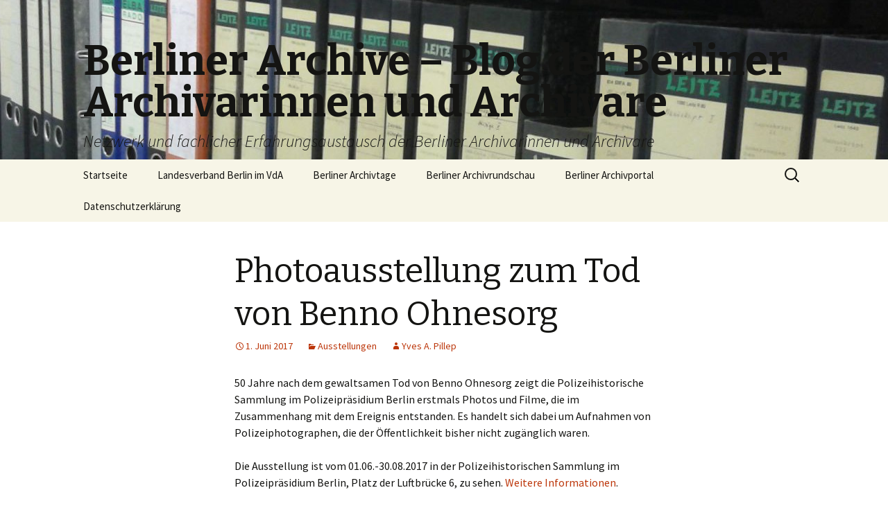

--- FILE ---
content_type: text/html; charset=UTF-8
request_url: https://www.berlinerarchive.de/photoausstellung-zum-tod-von-benno-ohnesorg/
body_size: 9139
content:
<!DOCTYPE html>
<!--[if IE 7]>
<html class="ie ie7" lang="de">
<![endif]-->
<!--[if IE 8]>
<html class="ie ie8" lang="de">
<![endif]-->
<!--[if !(IE 7) & !(IE 8)]><!-->
<html lang="de">
<!--<![endif]-->
<head>
	<meta charset="UTF-8">
	<meta name="viewport" content="width=device-width">
	<title>Photoausstellung zum Tod von Benno Ohnesorg | Berliner Archive &#8211; Blog der Berliner Archivarinnen und Archivare</title>
	<link rel="profile" href="http://gmpg.org/xfn/11">
	<link rel="pingback" href="https://www.berlinerarchive.de/xmlrpc.php">
	<!--[if lt IE 9]>
	<script src="https://usercontent.one/wp/www.berlinerarchive.de/wp-content/themes/twentythirteen/js/html5.js"></script>
	<![endif]-->
	<meta name='robots' content='max-image-preview:large' />
	<style>img:is([sizes="auto" i], [sizes^="auto," i]) { contain-intrinsic-size: 3000px 1500px }</style>
	<link rel='dns-prefetch' href='//fonts.googleapis.com' />
<link href='https://fonts.gstatic.com' crossorigin rel='preconnect' />
<link rel="alternate" type="application/rss+xml" title="Berliner Archive - Blog der Berliner Archivarinnen und Archivare &raquo; Feed" href="https://www.berlinerarchive.de/feed/" />
<link rel="alternate" type="application/rss+xml" title="Berliner Archive - Blog der Berliner Archivarinnen und Archivare &raquo; Kommentar-Feed" href="https://www.berlinerarchive.de/comments/feed/" />
<link rel="alternate" type="application/rss+xml" title="Berliner Archive - Blog der Berliner Archivarinnen und Archivare &raquo; Photoausstellung zum Tod von Benno Ohnesorg-Kommentar-Feed" href="https://www.berlinerarchive.de/photoausstellung-zum-tod-von-benno-ohnesorg/feed/" />
<script type="text/javascript">
/* <![CDATA[ */
window._wpemojiSettings = {"baseUrl":"https:\/\/s.w.org\/images\/core\/emoji\/16.0.1\/72x72\/","ext":".png","svgUrl":"https:\/\/s.w.org\/images\/core\/emoji\/16.0.1\/svg\/","svgExt":".svg","source":{"concatemoji":"https:\/\/www.berlinerarchive.de\/wp-includes\/js\/wp-emoji-release.min.js?ver=6.8.3"}};
/*! This file is auto-generated */
!function(s,n){var o,i,e;function c(e){try{var t={supportTests:e,timestamp:(new Date).valueOf()};sessionStorage.setItem(o,JSON.stringify(t))}catch(e){}}function p(e,t,n){e.clearRect(0,0,e.canvas.width,e.canvas.height),e.fillText(t,0,0);var t=new Uint32Array(e.getImageData(0,0,e.canvas.width,e.canvas.height).data),a=(e.clearRect(0,0,e.canvas.width,e.canvas.height),e.fillText(n,0,0),new Uint32Array(e.getImageData(0,0,e.canvas.width,e.canvas.height).data));return t.every(function(e,t){return e===a[t]})}function u(e,t){e.clearRect(0,0,e.canvas.width,e.canvas.height),e.fillText(t,0,0);for(var n=e.getImageData(16,16,1,1),a=0;a<n.data.length;a++)if(0!==n.data[a])return!1;return!0}function f(e,t,n,a){switch(t){case"flag":return n(e,"\ud83c\udff3\ufe0f\u200d\u26a7\ufe0f","\ud83c\udff3\ufe0f\u200b\u26a7\ufe0f")?!1:!n(e,"\ud83c\udde8\ud83c\uddf6","\ud83c\udde8\u200b\ud83c\uddf6")&&!n(e,"\ud83c\udff4\udb40\udc67\udb40\udc62\udb40\udc65\udb40\udc6e\udb40\udc67\udb40\udc7f","\ud83c\udff4\u200b\udb40\udc67\u200b\udb40\udc62\u200b\udb40\udc65\u200b\udb40\udc6e\u200b\udb40\udc67\u200b\udb40\udc7f");case"emoji":return!a(e,"\ud83e\udedf")}return!1}function g(e,t,n,a){var r="undefined"!=typeof WorkerGlobalScope&&self instanceof WorkerGlobalScope?new OffscreenCanvas(300,150):s.createElement("canvas"),o=r.getContext("2d",{willReadFrequently:!0}),i=(o.textBaseline="top",o.font="600 32px Arial",{});return e.forEach(function(e){i[e]=t(o,e,n,a)}),i}function t(e){var t=s.createElement("script");t.src=e,t.defer=!0,s.head.appendChild(t)}"undefined"!=typeof Promise&&(o="wpEmojiSettingsSupports",i=["flag","emoji"],n.supports={everything:!0,everythingExceptFlag:!0},e=new Promise(function(e){s.addEventListener("DOMContentLoaded",e,{once:!0})}),new Promise(function(t){var n=function(){try{var e=JSON.parse(sessionStorage.getItem(o));if("object"==typeof e&&"number"==typeof e.timestamp&&(new Date).valueOf()<e.timestamp+604800&&"object"==typeof e.supportTests)return e.supportTests}catch(e){}return null}();if(!n){if("undefined"!=typeof Worker&&"undefined"!=typeof OffscreenCanvas&&"undefined"!=typeof URL&&URL.createObjectURL&&"undefined"!=typeof Blob)try{var e="postMessage("+g.toString()+"("+[JSON.stringify(i),f.toString(),p.toString(),u.toString()].join(",")+"));",a=new Blob([e],{type:"text/javascript"}),r=new Worker(URL.createObjectURL(a),{name:"wpTestEmojiSupports"});return void(r.onmessage=function(e){c(n=e.data),r.terminate(),t(n)})}catch(e){}c(n=g(i,f,p,u))}t(n)}).then(function(e){for(var t in e)n.supports[t]=e[t],n.supports.everything=n.supports.everything&&n.supports[t],"flag"!==t&&(n.supports.everythingExceptFlag=n.supports.everythingExceptFlag&&n.supports[t]);n.supports.everythingExceptFlag=n.supports.everythingExceptFlag&&!n.supports.flag,n.DOMReady=!1,n.readyCallback=function(){n.DOMReady=!0}}).then(function(){return e}).then(function(){var e;n.supports.everything||(n.readyCallback(),(e=n.source||{}).concatemoji?t(e.concatemoji):e.wpemoji&&e.twemoji&&(t(e.twemoji),t(e.wpemoji)))}))}((window,document),window._wpemojiSettings);
/* ]]> */
</script>
<style id='wp-emoji-styles-inline-css' type='text/css'>

	img.wp-smiley, img.emoji {
		display: inline !important;
		border: none !important;
		box-shadow: none !important;
		height: 1em !important;
		width: 1em !important;
		margin: 0 0.07em !important;
		vertical-align: -0.1em !important;
		background: none !important;
		padding: 0 !important;
	}
</style>
<link rel='stylesheet' id='wp-block-library-css' href='https://www.berlinerarchive.de/wp-includes/css/dist/block-library/style.min.css?ver=6.8.3' type='text/css' media='all' />
<style id='classic-theme-styles-inline-css' type='text/css'>
/*! This file is auto-generated */
.wp-block-button__link{color:#fff;background-color:#32373c;border-radius:9999px;box-shadow:none;text-decoration:none;padding:calc(.667em + 2px) calc(1.333em + 2px);font-size:1.125em}.wp-block-file__button{background:#32373c;color:#fff;text-decoration:none}
</style>
<style id='pdfemb-pdf-embedder-viewer-style-inline-css' type='text/css'>
.wp-block-pdfemb-pdf-embedder-viewer{max-width:none}

</style>
<style id='global-styles-inline-css' type='text/css'>
:root{--wp--preset--aspect-ratio--square: 1;--wp--preset--aspect-ratio--4-3: 4/3;--wp--preset--aspect-ratio--3-4: 3/4;--wp--preset--aspect-ratio--3-2: 3/2;--wp--preset--aspect-ratio--2-3: 2/3;--wp--preset--aspect-ratio--16-9: 16/9;--wp--preset--aspect-ratio--9-16: 9/16;--wp--preset--color--black: #000000;--wp--preset--color--cyan-bluish-gray: #abb8c3;--wp--preset--color--white: #ffffff;--wp--preset--color--pale-pink: #f78da7;--wp--preset--color--vivid-red: #cf2e2e;--wp--preset--color--luminous-vivid-orange: #ff6900;--wp--preset--color--luminous-vivid-amber: #fcb900;--wp--preset--color--light-green-cyan: #7bdcb5;--wp--preset--color--vivid-green-cyan: #00d084;--wp--preset--color--pale-cyan-blue: #8ed1fc;--wp--preset--color--vivid-cyan-blue: #0693e3;--wp--preset--color--vivid-purple: #9b51e0;--wp--preset--gradient--vivid-cyan-blue-to-vivid-purple: linear-gradient(135deg,rgba(6,147,227,1) 0%,rgb(155,81,224) 100%);--wp--preset--gradient--light-green-cyan-to-vivid-green-cyan: linear-gradient(135deg,rgb(122,220,180) 0%,rgb(0,208,130) 100%);--wp--preset--gradient--luminous-vivid-amber-to-luminous-vivid-orange: linear-gradient(135deg,rgba(252,185,0,1) 0%,rgba(255,105,0,1) 100%);--wp--preset--gradient--luminous-vivid-orange-to-vivid-red: linear-gradient(135deg,rgba(255,105,0,1) 0%,rgb(207,46,46) 100%);--wp--preset--gradient--very-light-gray-to-cyan-bluish-gray: linear-gradient(135deg,rgb(238,238,238) 0%,rgb(169,184,195) 100%);--wp--preset--gradient--cool-to-warm-spectrum: linear-gradient(135deg,rgb(74,234,220) 0%,rgb(151,120,209) 20%,rgb(207,42,186) 40%,rgb(238,44,130) 60%,rgb(251,105,98) 80%,rgb(254,248,76) 100%);--wp--preset--gradient--blush-light-purple: linear-gradient(135deg,rgb(255,206,236) 0%,rgb(152,150,240) 100%);--wp--preset--gradient--blush-bordeaux: linear-gradient(135deg,rgb(254,205,165) 0%,rgb(254,45,45) 50%,rgb(107,0,62) 100%);--wp--preset--gradient--luminous-dusk: linear-gradient(135deg,rgb(255,203,112) 0%,rgb(199,81,192) 50%,rgb(65,88,208) 100%);--wp--preset--gradient--pale-ocean: linear-gradient(135deg,rgb(255,245,203) 0%,rgb(182,227,212) 50%,rgb(51,167,181) 100%);--wp--preset--gradient--electric-grass: linear-gradient(135deg,rgb(202,248,128) 0%,rgb(113,206,126) 100%);--wp--preset--gradient--midnight: linear-gradient(135deg,rgb(2,3,129) 0%,rgb(40,116,252) 100%);--wp--preset--font-size--small: 13px;--wp--preset--font-size--medium: 20px;--wp--preset--font-size--large: 36px;--wp--preset--font-size--x-large: 42px;--wp--preset--spacing--20: 0.44rem;--wp--preset--spacing--30: 0.67rem;--wp--preset--spacing--40: 1rem;--wp--preset--spacing--50: 1.5rem;--wp--preset--spacing--60: 2.25rem;--wp--preset--spacing--70: 3.38rem;--wp--preset--spacing--80: 5.06rem;--wp--preset--shadow--natural: 6px 6px 9px rgba(0, 0, 0, 0.2);--wp--preset--shadow--deep: 12px 12px 50px rgba(0, 0, 0, 0.4);--wp--preset--shadow--sharp: 6px 6px 0px rgba(0, 0, 0, 0.2);--wp--preset--shadow--outlined: 6px 6px 0px -3px rgba(255, 255, 255, 1), 6px 6px rgba(0, 0, 0, 1);--wp--preset--shadow--crisp: 6px 6px 0px rgba(0, 0, 0, 1);}:where(.is-layout-flex){gap: 0.5em;}:where(.is-layout-grid){gap: 0.5em;}body .is-layout-flex{display: flex;}.is-layout-flex{flex-wrap: wrap;align-items: center;}.is-layout-flex > :is(*, div){margin: 0;}body .is-layout-grid{display: grid;}.is-layout-grid > :is(*, div){margin: 0;}:where(.wp-block-columns.is-layout-flex){gap: 2em;}:where(.wp-block-columns.is-layout-grid){gap: 2em;}:where(.wp-block-post-template.is-layout-flex){gap: 1.25em;}:where(.wp-block-post-template.is-layout-grid){gap: 1.25em;}.has-black-color{color: var(--wp--preset--color--black) !important;}.has-cyan-bluish-gray-color{color: var(--wp--preset--color--cyan-bluish-gray) !important;}.has-white-color{color: var(--wp--preset--color--white) !important;}.has-pale-pink-color{color: var(--wp--preset--color--pale-pink) !important;}.has-vivid-red-color{color: var(--wp--preset--color--vivid-red) !important;}.has-luminous-vivid-orange-color{color: var(--wp--preset--color--luminous-vivid-orange) !important;}.has-luminous-vivid-amber-color{color: var(--wp--preset--color--luminous-vivid-amber) !important;}.has-light-green-cyan-color{color: var(--wp--preset--color--light-green-cyan) !important;}.has-vivid-green-cyan-color{color: var(--wp--preset--color--vivid-green-cyan) !important;}.has-pale-cyan-blue-color{color: var(--wp--preset--color--pale-cyan-blue) !important;}.has-vivid-cyan-blue-color{color: var(--wp--preset--color--vivid-cyan-blue) !important;}.has-vivid-purple-color{color: var(--wp--preset--color--vivid-purple) !important;}.has-black-background-color{background-color: var(--wp--preset--color--black) !important;}.has-cyan-bluish-gray-background-color{background-color: var(--wp--preset--color--cyan-bluish-gray) !important;}.has-white-background-color{background-color: var(--wp--preset--color--white) !important;}.has-pale-pink-background-color{background-color: var(--wp--preset--color--pale-pink) !important;}.has-vivid-red-background-color{background-color: var(--wp--preset--color--vivid-red) !important;}.has-luminous-vivid-orange-background-color{background-color: var(--wp--preset--color--luminous-vivid-orange) !important;}.has-luminous-vivid-amber-background-color{background-color: var(--wp--preset--color--luminous-vivid-amber) !important;}.has-light-green-cyan-background-color{background-color: var(--wp--preset--color--light-green-cyan) !important;}.has-vivid-green-cyan-background-color{background-color: var(--wp--preset--color--vivid-green-cyan) !important;}.has-pale-cyan-blue-background-color{background-color: var(--wp--preset--color--pale-cyan-blue) !important;}.has-vivid-cyan-blue-background-color{background-color: var(--wp--preset--color--vivid-cyan-blue) !important;}.has-vivid-purple-background-color{background-color: var(--wp--preset--color--vivid-purple) !important;}.has-black-border-color{border-color: var(--wp--preset--color--black) !important;}.has-cyan-bluish-gray-border-color{border-color: var(--wp--preset--color--cyan-bluish-gray) !important;}.has-white-border-color{border-color: var(--wp--preset--color--white) !important;}.has-pale-pink-border-color{border-color: var(--wp--preset--color--pale-pink) !important;}.has-vivid-red-border-color{border-color: var(--wp--preset--color--vivid-red) !important;}.has-luminous-vivid-orange-border-color{border-color: var(--wp--preset--color--luminous-vivid-orange) !important;}.has-luminous-vivid-amber-border-color{border-color: var(--wp--preset--color--luminous-vivid-amber) !important;}.has-light-green-cyan-border-color{border-color: var(--wp--preset--color--light-green-cyan) !important;}.has-vivid-green-cyan-border-color{border-color: var(--wp--preset--color--vivid-green-cyan) !important;}.has-pale-cyan-blue-border-color{border-color: var(--wp--preset--color--pale-cyan-blue) !important;}.has-vivid-cyan-blue-border-color{border-color: var(--wp--preset--color--vivid-cyan-blue) !important;}.has-vivid-purple-border-color{border-color: var(--wp--preset--color--vivid-purple) !important;}.has-vivid-cyan-blue-to-vivid-purple-gradient-background{background: var(--wp--preset--gradient--vivid-cyan-blue-to-vivid-purple) !important;}.has-light-green-cyan-to-vivid-green-cyan-gradient-background{background: var(--wp--preset--gradient--light-green-cyan-to-vivid-green-cyan) !important;}.has-luminous-vivid-amber-to-luminous-vivid-orange-gradient-background{background: var(--wp--preset--gradient--luminous-vivid-amber-to-luminous-vivid-orange) !important;}.has-luminous-vivid-orange-to-vivid-red-gradient-background{background: var(--wp--preset--gradient--luminous-vivid-orange-to-vivid-red) !important;}.has-very-light-gray-to-cyan-bluish-gray-gradient-background{background: var(--wp--preset--gradient--very-light-gray-to-cyan-bluish-gray) !important;}.has-cool-to-warm-spectrum-gradient-background{background: var(--wp--preset--gradient--cool-to-warm-spectrum) !important;}.has-blush-light-purple-gradient-background{background: var(--wp--preset--gradient--blush-light-purple) !important;}.has-blush-bordeaux-gradient-background{background: var(--wp--preset--gradient--blush-bordeaux) !important;}.has-luminous-dusk-gradient-background{background: var(--wp--preset--gradient--luminous-dusk) !important;}.has-pale-ocean-gradient-background{background: var(--wp--preset--gradient--pale-ocean) !important;}.has-electric-grass-gradient-background{background: var(--wp--preset--gradient--electric-grass) !important;}.has-midnight-gradient-background{background: var(--wp--preset--gradient--midnight) !important;}.has-small-font-size{font-size: var(--wp--preset--font-size--small) !important;}.has-medium-font-size{font-size: var(--wp--preset--font-size--medium) !important;}.has-large-font-size{font-size: var(--wp--preset--font-size--large) !important;}.has-x-large-font-size{font-size: var(--wp--preset--font-size--x-large) !important;}
:where(.wp-block-post-template.is-layout-flex){gap: 1.25em;}:where(.wp-block-post-template.is-layout-grid){gap: 1.25em;}
:where(.wp-block-columns.is-layout-flex){gap: 2em;}:where(.wp-block-columns.is-layout-grid){gap: 2em;}
:root :where(.wp-block-pullquote){font-size: 1.5em;line-height: 1.6;}
</style>
<link rel='stylesheet' id='contact-form-7-css' href='https://usercontent.one/wp/www.berlinerarchive.de/wp-content/plugins/contact-form-7/includes/css/styles.css?ver=6.1.1' type='text/css' media='all' />
<link rel='stylesheet' id='parent-style-css' href='https://usercontent.one/wp/www.berlinerarchive.de/wp-content/themes/twentythirteen/style.css?ver=6.8.3' type='text/css' media='all' />
<link rel='stylesheet' id='twentythirteen-fonts-css' href='https://fonts.googleapis.com/css?family=Source+Sans+Pro%3A300%2C400%2C700%2C300italic%2C400italic%2C700italic%7CBitter%3A400%2C700&#038;subset=latin%2Clatin-ext' type='text/css' media='all' />
<link rel='stylesheet' id='genericons-css' href='https://usercontent.one/wp/www.berlinerarchive.de/wp-content/themes/twentythirteen/genericons/genericons.css?ver=3.03' type='text/css' media='all' />
<link rel='stylesheet' id='twentythirteen-style-css' href='https://usercontent.one/wp/www.berlinerarchive.de/wp-content/themes/twentythirteen%20child/style.css?ver=2013-07-18' type='text/css' media='all' />
<!--[if lt IE 9]>
<link rel='stylesheet' id='twentythirteen-ie-css' href='https://usercontent.one/wp/www.berlinerarchive.de/wp-content/themes/twentythirteen/css/ie.css?ver=2013-07-18' type='text/css' media='all' />
<![endif]-->
<script type="text/javascript" src="https://www.berlinerarchive.de/wp-includes/js/jquery/jquery.min.js?ver=3.7.1" id="jquery-core-js"></script>
<script type="text/javascript" src="https://www.berlinerarchive.de/wp-includes/js/jquery/jquery-migrate.min.js?ver=3.4.1" id="jquery-migrate-js"></script>
<link rel="https://api.w.org/" href="https://www.berlinerarchive.de/wp-json/" /><link rel="alternate" title="JSON" type="application/json" href="https://www.berlinerarchive.de/wp-json/wp/v2/posts/1179" /><link rel="EditURI" type="application/rsd+xml" title="RSD" href="https://www.berlinerarchive.de/xmlrpc.php?rsd" />
<meta name="generator" content="WordPress 6.8.3" />
<link rel="canonical" href="https://www.berlinerarchive.de/photoausstellung-zum-tod-von-benno-ohnesorg/" />
<link rel='shortlink' href='https://www.berlinerarchive.de/?p=1179' />
<link rel="alternate" title="oEmbed (JSON)" type="application/json+oembed" href="https://www.berlinerarchive.de/wp-json/oembed/1.0/embed?url=https%3A%2F%2Fwww.berlinerarchive.de%2Fphotoausstellung-zum-tod-von-benno-ohnesorg%2F" />
<link rel="alternate" title="oEmbed (XML)" type="text/xml+oembed" href="https://www.berlinerarchive.de/wp-json/oembed/1.0/embed?url=https%3A%2F%2Fwww.berlinerarchive.de%2Fphotoausstellung-zum-tod-von-benno-ohnesorg%2F&#038;format=xml" />
<style>[class*=" icon-oc-"],[class^=icon-oc-]{speak:none;font-style:normal;font-weight:400;font-variant:normal;text-transform:none;line-height:1;-webkit-font-smoothing:antialiased;-moz-osx-font-smoothing:grayscale}.icon-oc-one-com-white-32px-fill:before{content:"901"}.icon-oc-one-com:before{content:"900"}#one-com-icon,.toplevel_page_onecom-wp .wp-menu-image{speak:none;display:flex;align-items:center;justify-content:center;text-transform:none;line-height:1;-webkit-font-smoothing:antialiased;-moz-osx-font-smoothing:grayscale}.onecom-wp-admin-bar-item>a,.toplevel_page_onecom-wp>.wp-menu-name{font-size:16px;font-weight:400;line-height:1}.toplevel_page_onecom-wp>.wp-menu-name img{width:69px;height:9px;}.wp-submenu-wrap.wp-submenu>.wp-submenu-head>img{width:88px;height:auto}.onecom-wp-admin-bar-item>a img{height:7px!important}.onecom-wp-admin-bar-item>a img,.toplevel_page_onecom-wp>.wp-menu-name img{opacity:.8}.onecom-wp-admin-bar-item.hover>a img,.toplevel_page_onecom-wp.wp-has-current-submenu>.wp-menu-name img,li.opensub>a.toplevel_page_onecom-wp>.wp-menu-name img{opacity:1}#one-com-icon:before,.onecom-wp-admin-bar-item>a:before,.toplevel_page_onecom-wp>.wp-menu-image:before{content:'';position:static!important;background-color:rgba(240,245,250,.4);border-radius:102px;width:18px;height:18px;padding:0!important}.onecom-wp-admin-bar-item>a:before{width:14px;height:14px}.onecom-wp-admin-bar-item.hover>a:before,.toplevel_page_onecom-wp.opensub>a>.wp-menu-image:before,.toplevel_page_onecom-wp.wp-has-current-submenu>.wp-menu-image:before{background-color:#76b82a}.onecom-wp-admin-bar-item>a{display:inline-flex!important;align-items:center;justify-content:center}#one-com-logo-wrapper{font-size:4em}#one-com-icon{vertical-align:middle}.imagify-welcome{display:none !important;}</style><!-- Analytics by WP Statistics - https://wp-statistics.com -->
	<style type="text/css" id="twentythirteen-header-css">
		.site-header {
		background: url(https://usercontent.one/wp/www.berlinerarchive.de/wp-content/uploads/2015/11/cropped-Akten.jpg) no-repeat scroll top;
		background-size: 1600px auto;
	}
	@media (max-width: 767px) {
		.site-header {
			background-size: 768px auto;
		}
	}
	@media (max-width: 359px) {
		.site-header {
			background-size: 360px auto;
		}
	}
		</style>
	</head>

<body class="wp-singular post-template-default single single-post postid-1179 single-format-standard wp-theme-twentythirteen wp-child-theme-twentythirteenchild">
	<div id="page" class="hfeed site">
		<header id="masthead" class="site-header" role="banner">
			<a class="home-link" href="https://www.berlinerarchive.de/" title="Berliner Archive &#8211; Blog der Berliner Archivarinnen und Archivare" rel="home">
				<h1 class="site-title">Berliner Archive &#8211; Blog der Berliner Archivarinnen und Archivare</h1>
				<h2 class="site-description">Netzwerk und fachlicher Erfahrungsaustausch der Berliner Archivarinnen und Archivare</h2>
			</a>

			<div id="navbar" class="navbar">
				<nav id="site-navigation" class="navigation main-navigation" role="navigation">
					<button class="menu-toggle">Menü</button>
					<a class="screen-reader-text skip-link" href="#content" title="Springe zum Inhalt">Springe zum Inhalt</a>
					<div class="menu-ba-menue-container"><ul id="primary-menu" class="nav-menu"><li id="menu-item-29" class="menu-item menu-item-type-custom menu-item-object-custom menu-item-29"><a href="/">Startseite</a></li>
<li id="menu-item-229" class="menu-item menu-item-type-post_type menu-item-object-page menu-item-has-children menu-item-229"><a href="https://www.berlinerarchive.de/landesverband-berlin-im-vda/">Landesverband Berlin im VdA</a>
<ul class="sub-menu">
	<li id="menu-item-500" class="menu-item menu-item-type-post_type menu-item-object-page menu-item-500"><a href="https://www.berlinerarchive.de/vorstand-landesverband-berlin/">Vorstand des Landesverbands Berlin im VdA</a></li>
	<li id="menu-item-76" class="menu-item menu-item-type-post_type menu-item-object-page menu-item-has-children menu-item-76"><a href="https://www.berlinerarchive.de/arbeitskreise/">Arbeitskreise</a>
	<ul class="sub-menu">
		<li id="menu-item-13" class="menu-item menu-item-type-post_type menu-item-object-page menu-item-13"><a href="https://www.berlinerarchive.de/arbeitskreis-wissenschaftliche-archive/">Arbeitskreis wissenschaftliche Archive in Berlin</a></li>
		<li id="menu-item-12" class="menu-item menu-item-type-post_type menu-item-object-page menu-item-12"><a href="https://www.berlinerarchive.de/nachlaesse-und-autographen/">Gesprächskreis Nachlässe und Autographen</a></li>
		<li id="menu-item-42" class="menu-item menu-item-type-post_type menu-item-object-page menu-item-42"><a href="https://www.berlinerarchive.de/regionaler-erfahrungsaustausch-der-wirtschaftsarchive/">Regionaler Erfahrungsaustausch der Wirtschaftsarchive</a></li>
		<li id="menu-item-81" class="menu-item menu-item-type-post_type menu-item-object-page menu-item-81"><a href="https://www.berlinerarchive.de/theaterarchive/">Runder Tisch der Berliner Theaterarchive</a></li>
		<li id="menu-item-53" class="menu-item menu-item-type-post_type menu-item-object-page menu-item-53"><a href="https://www.berlinerarchive.de/landesverband-brandenburg-im-vda/">Landesverband Brandenburg im VdA</a></li>
		<li id="menu-item-25" class="menu-item menu-item-type-post_type menu-item-object-page menu-item-25"><a href="https://www.berlinerarchive.de/beispiel-seite/">Berliner Arbeitskreis Information</a></li>
	</ul>
</li>
	<li id="menu-item-161" class="menu-item menu-item-type-post_type menu-item-object-page menu-item-161"><a href="https://www.berlinerarchive.de/archiv-blogs/">Archiv-Blogs</a></li>
	<li id="menu-item-90" class="menu-item menu-item-type-post_type menu-item-object-page menu-item-90"><a href="https://www.berlinerarchive.de/impressum/">Impressum</a></li>
</ul>
</li>
<li id="menu-item-1114" class="menu-item menu-item-type-post_type menu-item-object-page menu-item-has-children menu-item-1114"><a href="https://www.berlinerarchive.de/berliner-archivtage/">Berliner Archivtage</a>
<ul class="sub-menu">
	<li id="menu-item-1675" class="menu-item menu-item-type-post_type menu-item-object-page menu-item-1675"><a href="https://www.berlinerarchive.de/1-berliner-archivtag-2017/">1. Berliner Archivtag 2017</a></li>
	<li id="menu-item-1672" class="menu-item menu-item-type-post_type menu-item-object-page menu-item-1672"><a href="https://www.berlinerarchive.de/2-berliner-archivtag-2018/">2. Berliner Archivtag 2018</a></li>
	<li id="menu-item-7624" class="menu-item menu-item-type-post_type menu-item-object-page menu-item-7624"><a href="https://www.berlinerarchive.de/3-berliner-archivtag-2019/">3. Berliner Archivtag 2019</a></li>
	<li id="menu-item-8527" class="menu-item menu-item-type-post_type menu-item-object-page menu-item-8527"><a href="https://www.berlinerarchive.de/4-berliner-archivtag-2021/">4. Berliner Archivtag 2021</a></li>
	<li id="menu-item-8329" class="menu-item menu-item-type-post_type menu-item-object-page menu-item-8329"><a href="https://www.berlinerarchive.de/5-berliner-archivtag-2022/">5. Berliner Archivtag 2022</a></li>
	<li id="menu-item-8514" class="menu-item menu-item-type-post_type menu-item-object-page menu-item-8514"><a href="https://www.berlinerarchive.de/6-berliner-archivtag-2023/">6. Berliner Archivtag 2023</a></li>
	<li id="menu-item-8818" class="menu-item menu-item-type-post_type menu-item-object-page menu-item-8818"><a href="https://www.berlinerarchive.de/7-berliner-archivtag-2024/">7. Berliner Archivtag 2024</a></li>
	<li id="menu-item-9072" class="menu-item menu-item-type-post_type menu-item-object-page menu-item-9072"><a href="https://www.berlinerarchive.de/8-berliner-archivtag-2025/">8. Berliner Archivtag 2025</a></li>
</ul>
</li>
<li id="menu-item-952" class="menu-item menu-item-type-post_type menu-item-object-page menu-item-952"><a href="https://www.berlinerarchive.de/archivrundschau/">Berliner Archivrundschau</a></li>
<li id="menu-item-7674" class="menu-item menu-item-type-post_type menu-item-object-page menu-item-7674"><a href="https://www.berlinerarchive.de/archive-in-berlin/">Berliner Archivportal</a></li>
<li id="menu-item-1728" class="menu-item menu-item-type-post_type menu-item-object-page menu-item-privacy-policy menu-item-1728"><a rel="privacy-policy" href="https://www.berlinerarchive.de/datenschutzerklaerung/">Datenschutzerklärung</a></li>
</ul></div>					<form role="search" method="get" class="search-form" action="https://www.berlinerarchive.de/">
				<label>
					<span class="screen-reader-text">Suche nach:</span>
					<input type="search" class="search-field" placeholder="Suchen …" value="" name="s" />
				</label>
				<input type="submit" class="search-submit" value="Suchen" />
			</form>				</nav><!-- #site-navigation -->
			</div><!-- #navbar -->
		</header><!-- #masthead -->

		<div id="main" class="site-main">

	<div id="primary" class="content-area">
		<div id="content" class="site-content" role="main">

						
				
<article id="post-1179" class="post-1179 post type-post status-publish format-standard hentry category-ausstellungen">
	<header class="entry-header">
		
				<h1 class="entry-title">Photoausstellung zum Tod von Benno Ohnesorg</h1>
		
		<div class="entry-meta">
			<span class="date"><a href="https://www.berlinerarchive.de/photoausstellung-zum-tod-von-benno-ohnesorg/" title="Permanentlink zu Photoausstellung zum Tod von Benno Ohnesorg" rel="bookmark"><time class="entry-date" datetime="2017-06-01T11:03:48+02:00">1. Juni 2017</time></a></span><span class="categories-links"><a href="https://www.berlinerarchive.de/category/ausstellungen/" rel="category tag">Ausstellungen</a></span><span class="author vcard"><a class="url fn n" href="https://www.berlinerarchive.de/author/yves-pillep/" title="Zeige alle Artikel von Yves A. Pillep" rel="author">Yves A. Pillep</a></span>					</div><!-- .entry-meta -->
	</header><!-- .entry-header -->

		<div class="entry-content">
		<p>50 Jahre nach dem gewaltsamen Tod von Benno Ohnesorg zeigt die Polizeihistorische Sammlung im Polizeipräsidium Berlin erstmals Photos und Filme, die im Zusammenhang mit dem Ereignis entstanden. Es handelt sich dabei um Aufnahmen von Polizeiphotographen, die der Öffentlichkeit bisher nicht zugänglich waren.</p>
<p>Die Ausstellung ist vom 01.06.-30.08.2017 in der Polizeihistorischen Sammlung im Polizeipräsidium Berlin, Platz der Luftbrücke 6, zu sehen. <a href="http://www.phs-berlin.de/index.php/veranstaltung/item/heute-student-morgen-tot" target="_blank" rel="noopener noreferrer">Weitere Informationen</a>.</p>
<p>Die <a href="http://www.lvz.de/Nachrichten/Panorama/Zum-Tod-von-Benno-Ohnesorg-Erstmals-Bilder-der-Berliner-Polizei-veroeffentlicht" target="_blank" rel="noopener noreferrer">Leipziger Volkszeitung</a> berichtet in ihre Online-Ausgabe v. 31.05.2017 über die Ausstellung</p>
	</div><!-- .entry-content -->
	
	<footer class="entry-meta">
		
			</footer><!-- .entry-meta -->
</article><!-- #post -->
						<nav class="navigation post-navigation" role="navigation">
		<h1 class="screen-reader-text">Beitrags-Navigation</h1>
		<div class="nav-links">

			<a href="https://www.berlinerarchive.de/fortbildung-zum-fundraising/" rel="prev"><span class="meta-nav">&larr;</span> Fortbildung zum Fundraising</a>			<a href="https://www.berlinerarchive.de/offenes-archiv-und-sommerfest-im-brecht-haus/" rel="next">Offenes Archiv und Sommerfest im Brecht-Haus <span class="meta-nav">&rarr;</span></a>
		</div><!-- .nav-links -->
	</nav><!-- .navigation -->
					
<div id="comments" class="comments-area">

			<h2 class="comments-title">
			Ein Gedanke zu &#8222;<span>Photoausstellung zum Tod von Benno Ohnesorg</span>&#8220;		</h2>

		<ol class="comment-list">
					<li id="comment-988" class="comment even thread-even depth-1">
			<article id="div-comment-988" class="comment-body">
				<footer class="comment-meta">
					<div class="comment-author vcard">
						<img alt='' src='https://secure.gravatar.com/avatar/a1ed0ebe7090ffe4d86b4a98271ce5fa5ff42a36571fafca41c2f268068354de?s=74&#038;d=mm&#038;r=g' srcset='https://secure.gravatar.com/avatar/a1ed0ebe7090ffe4d86b4a98271ce5fa5ff42a36571fafca41c2f268068354de?s=148&#038;d=mm&#038;r=g 2x' class='avatar avatar-74 photo' height='74' width='74' decoding='async'/>						<b class="fn">Yves A. Pillep</b> <span class="says">sagt:</span>					</div><!-- .comment-author -->

					<div class="comment-metadata">
						<a href="https://www.berlinerarchive.de/photoausstellung-zum-tod-von-benno-ohnesorg/#comment-988"><time datetime="2017-06-02T13:53:46+02:00">2. Juni 2017 um 13:53 Uhr</time></a>					</div><!-- .comment-metadata -->

									</footer><!-- .comment-meta -->

				<div class="comment-content">
					<p>Ein weiterer Artikel in der <a href="http://www.berliner-zeitung.de/berlin/tod-von-benno-ohnesorg--der-zeuge--den-keiner-hoeren-wollte-27020404" rel="nofollow">Berliner Zeitung v.02.06.2017</a></p>
<p>sowie ein <a href="http://www.bstu.bund.de/DE/Presse/Themen/Hintergrund/20170526_kurras_akten_stasi_ohnesorg.html;jsessionid=8E76C062E423142B1DBA22EB3B2743A3.2_cid329" rel="nofollow">Beitrag des BStU</a> über die Quellen zu diesem Ereignis im Archiv der Stasiunterlagenbehörde:</p>
				</div><!-- .comment-content -->

							</article><!-- .comment-body -->
		</li><!-- #comment-## -->
		</ol><!-- .comment-list -->

		
				<p class="no-comments">Kommentare sind geschlossen.</p>
		
	
	
</div><!-- #comments -->

			
		</div><!-- #content -->
	</div><!-- #primary -->


		</div><!-- #main -->
		<footer id="colophon" class="site-footer" role="contentinfo">
			
			<div class="site-info">
								<a class="privacy-policy-link" href="https://www.berlinerarchive.de/datenschutzerklaerung/" rel="privacy-policy">Datenschutzerklärung</a><span role="separator" aria-hidden="true"></span>				<a href="https://de.wordpress.org/" class="imprint">
					Stolz präsentiert von WordPress				</a>
			</div><!-- .site-info -->
		</footer><!-- #colophon -->
	</div><!-- #page -->

	<script type="speculationrules">
{"prefetch":[{"source":"document","where":{"and":[{"href_matches":"\/*"},{"not":{"href_matches":["\/wp-*.php","\/wp-admin\/*","\/wp-content\/uploads\/*","\/wp-content\/*","\/wp-content\/plugins\/*","\/wp-content\/themes\/twentythirteen%20child\/*","\/wp-content\/themes\/twentythirteen\/*","\/*\\?(.+)"]}},{"not":{"selector_matches":"a[rel~=\"nofollow\"]"}},{"not":{"selector_matches":".no-prefetch, .no-prefetch a"}}]},"eagerness":"conservative"}]}
</script>

<script type="text/javascript" src="https://www.berlinerarchive.de/wp-includes/js/dist/hooks.min.js?ver=4d63a3d491d11ffd8ac6" id="wp-hooks-js"></script>
<script type="text/javascript" src="https://www.berlinerarchive.de/wp-includes/js/dist/i18n.min.js?ver=5e580eb46a90c2b997e6" id="wp-i18n-js"></script>
<script type="text/javascript" id="wp-i18n-js-after">
/* <![CDATA[ */
wp.i18n.setLocaleData( { 'text direction\u0004ltr': [ 'ltr' ] } );
/* ]]> */
</script>
<script type="text/javascript" src="https://usercontent.one/wp/www.berlinerarchive.de/wp-content/plugins/contact-form-7/includes/swv/js/index.js?ver=6.1.1" id="swv-js"></script>
<script type="text/javascript" id="contact-form-7-js-translations">
/* <![CDATA[ */
( function( domain, translations ) {
	var localeData = translations.locale_data[ domain ] || translations.locale_data.messages;
	localeData[""].domain = domain;
	wp.i18n.setLocaleData( localeData, domain );
} )( "contact-form-7", {"translation-revision-date":"2025-09-28 13:56:19+0000","generator":"GlotPress\/4.0.1","domain":"messages","locale_data":{"messages":{"":{"domain":"messages","plural-forms":"nplurals=2; plural=n != 1;","lang":"de"},"This contact form is placed in the wrong place.":["Dieses Kontaktformular wurde an der falschen Stelle platziert."],"Error:":["Fehler:"]}},"comment":{"reference":"includes\/js\/index.js"}} );
/* ]]> */
</script>
<script type="text/javascript" id="contact-form-7-js-before">
/* <![CDATA[ */
var wpcf7 = {
    "api": {
        "root": "https:\/\/www.berlinerarchive.de\/wp-json\/",
        "namespace": "contact-form-7\/v1"
    }
};
/* ]]> */
</script>
<script type="text/javascript" src="https://usercontent.one/wp/www.berlinerarchive.de/wp-content/plugins/contact-form-7/includes/js/index.js?ver=6.1.1" id="contact-form-7-js"></script>
<script type="text/javascript" src="https://usercontent.one/wp/www.berlinerarchive.de/wp-content/themes/twentythirteen/js/functions.js?ver=20160717" id="twentythirteen-script-js"></script>
<script id="ocvars">var ocSiteMeta = {plugins: {"a3e4aa5d9179da09d8af9b6802f861a8": 1,"2c9812363c3c947e61f043af3c9852d0": 1,"b904efd4c2b650207df23db3e5b40c86": 1,"a3fe9dc9824eccbd72b7e5263258ab2c": 1}}</script></body>
</html>


--- FILE ---
content_type: text/css
request_url: https://usercontent.one/wp/www.berlinerarchive.de/wp-content/themes/twentythirteen%20child/style.css?ver=2013-07-18
body_size: 134
content:
/*
Theme Name: twentythirteen child
Theme URI: 
Description: Child Theme von Twenty Thirteen
Author: T. Musial
Author URI: 
Template: twentythirteen
Version: 1.0
License: GNU General Public License v2 or later
License URI: http://www.gnu.org/licenses/gpl-2.0.html
Tags: 
*/


.sidebar .entry-header,
.sidebar .entry-content,
.sidebar .entry-summary,
.sidebar .entry-meta {
	max-width: 1040px;
	padding: 0 376px 0 0px;
}